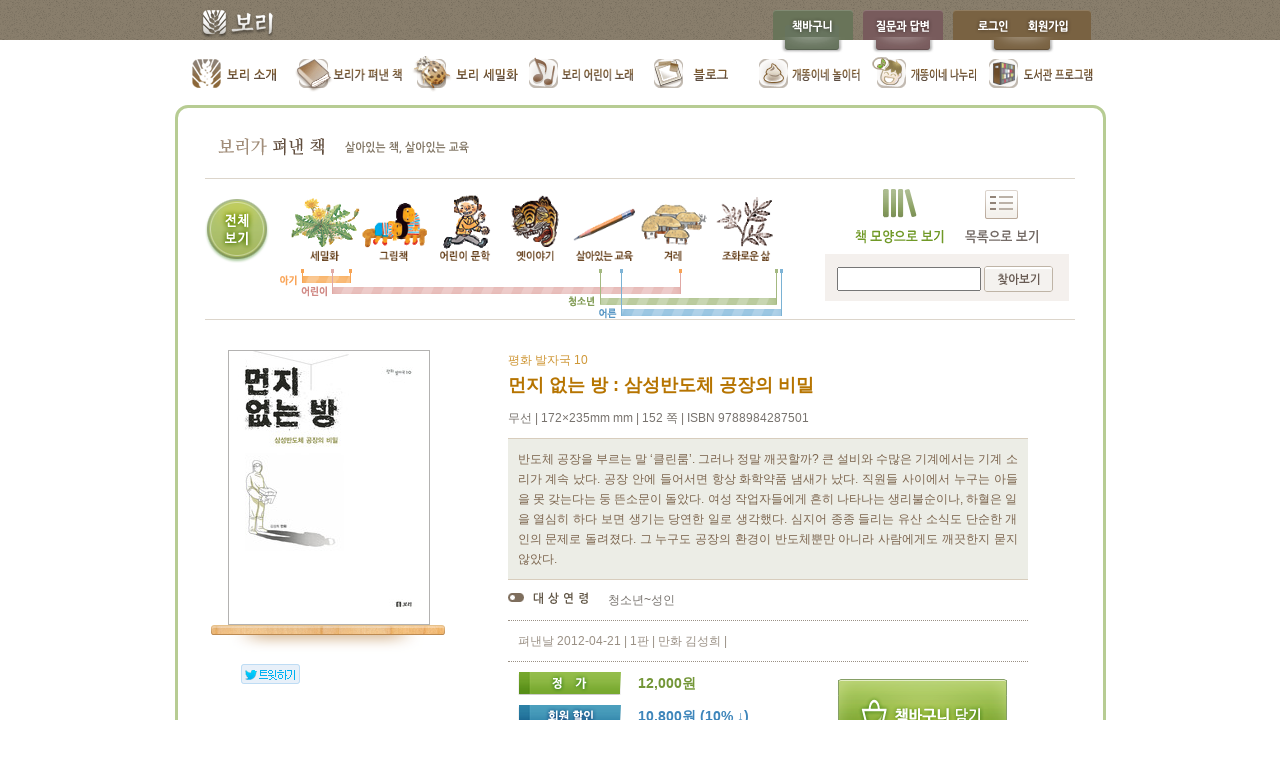

--- FILE ---
content_type: text/html; charset=utf-8
request_url: https://www.boribook.com/books/366
body_size: 6499
content:
<!DOCTYPE html PUBLIC "-//W3C//DTD XHTML 1.0 Transitional//EN" "http://www.w3.org/TR/xhtml1/DTD/xhtml1-transitional.dtd">
<html xmlns="http://www.w3.org/1999/xhtml" xml:lang="ko" lang="ko">
<head>
	<meta http-equiv="content-type" content="text/html;charset=UTF-8" />
	<title>보리출판사 누리집입니다</title>
	<meta name="keywords" content="보리출판사, 변산 공동체, 세밀화, 어린이 책, 참교육" />
	<link href="/stylesheets/default.css?1540141046" media="screen" rel="stylesheet" type="text/css" />
	<link href="/stylesheets/app_default.css?1580831612" media="screen" rel="stylesheet" type="text/css" />
	<link href="/stylesheets/book.css?1389423522" media="screen" rel="stylesheet" type="text/css" />
	<link href="/stylesheets/stack.css?1287997980" media="screen" rel="stylesheet" type="text/css" />
	<link href="/stylesheets/jquery_ui_css/jquery-ui-1.8.5.custom.css?1288522184" media="screen" rel="stylesheet" type="text/css" />
	<link href="/stylesheets/dock_style.css?1288333303" media="screen" rel="stylesheet" type="text/css" />
	<link href="/stylesheets/fancybox/jquery.fancybox-1.3.3.css?1289808978" media="screen" rel="stylesheet" type="text/css" />

	<script src="/javascripts/jquery-1.4.4.min.js?1290488659" type="text/javascript"></script>
	<script src="/javascripts/jquery-ui.min.js?1288522184" type="text/javascript"></script>
	<script src="/javascripts/rails.js?1283321338" type="text/javascript"></script>
	<script src="/javascripts/fancybox/jquery.fancybox-1.3.3.pack.js?1289288150" type="text/javascript"></script>
	<script src="/javascripts/application.js?1307896419" type="text/javascript"></script>
	<script src="/javascripts/fisheye-iutil.min.js?1287483503" type="text/javascript"></script>
	<script src="/javascripts/book.js?1379581866" type="text/javascript"></script>
	<meta content="authenticity_token" name="csrf-param" />
<meta content="8vg7GdUI47h+VkSMCn+sDXPFd8P+VzWRfXcCg/wjQFQ=" name="csrf-token" />
	<!--[if lt IE 7]>
	<script type="text/javascript" src="/javascripts/DD_belatedPNG-min.js"></script>
	<script type="text/javascript" src="/javascripts/ie6.js"></script>
	<![endif]-->

	
  <style type='text/css'>
    a#image_view_button {
      background: url(/images/book/btn_cover_view_on.gif) no-repeat;
    }
  </style>

	
<script type="text/javascript" >
    _dwiPID="d-X04-188";
    if(typeof(_dwiCatch) == "function") { _dwiCatch();}
</script>


<script type="text/javascript">
  var _gaq = _gaq || [];
  _gaq.push(['_setAccount', 'UA-19977741-1']);
  _gaq.push(['_setDomainName', '.boribook.com']);
  _gaq.push(['_trackPageview']);

  (function() {
    var ga = document.createElement('script'); ga.type = 'text/javascript'; ga.async = true;
    ga.src = ('https:' == document.location.protocol ? 'https://ssl' : 'http://www') + '.google-analytics.com/ga.js';
    var s = document.getElementsByTagName('script')[0]; s.parentNode.insertBefore(ga, s);
  })();
</script>


<!-- For Shayne Kang(@WowInsights) -->
<script>
  (function(i,s,o,g,r,a,m){i['GoogleAnalyticsObject']=r;i[r]=i[r]||function(){
  (i[r].q=i[r].q||[]).push(arguments)},i[r].l=1*new Date();a=s.createElement(o),
  m=s.getElementsByTagName(o)[0];a.async=1;a.src=g;m.parentNode.insertBefore(a,m)
  })(window,document,'script','//www.google-analytics.com/analytics.js','ga');

  ga('create', 'UA-53224079-1', 'auto');

  ga('require', 'linkid', 'linkid.js');
  ga('require', 'displayfeatures');

  ga('send', 'pageview');

  ga('require', 'ecommerce');

</script>

<!-- From Shayne Kang(@WowInsights) -->
<script src="/javascripts/google_analytics/setup.js?1540141528" type="text/javascript"></script>
<script src="/javascripts/google_analytics/sns.js?1540141528" type="text/javascript"></script>
<script src="/javascripts/google_analytics/partnership.js?1540141528" type="text/javascript"></script>

</head>
<body>
	<div id="fb-root"></div>
	<script>(function(d, s, id) {
	  var js, fjs = d.getElementsByTagName(s)[0];
	  if (d.getElementById(id)) return;
	  js = d.createElement(s); js.id = id;
	  js.src = "//connect.facebook.net/ko_KR/all.js#xfbml=1";
	  fjs.parentNode.insertBefore(js, fjs);
	}(document, 'script', 'facebook-jssdk'));</script>

	<div id="wrapper">
		<div id="common_header">
			<div id="common_header_content">
				<h1><a href="https://www.boribook.com/">보리 출판사</a></h1>
<ul>
	<li><a href="https://www.boribook.com/carts" id="cart_button">책바구니</a></li>
	<!-- <li><a href="#" id="exhibit_button">세밀화 전시</a></li> -->
	<li><a href="https://www.boribook.com/questions" id="qna_button">질문과 답변</a></li>
		<li><a href="https://www.boribook.com/login?return_to=https%3A%2F%2Fwww.boribook.com%2Fbooks%2F366" class="login_button">로그인</a></li>
		<li><a href="https://www.boribook.com/register" id="registor_button">회원가입</a></li>
</ul>
<div class="clear"></div>

			</div>
		</div>
		

		
<ul id="sub_page_main_menu">
	<li><a href="/introduction" id="main_introduce">보리소개</a></li>
	<li><a href="/books/main" id="main_book">보리가 펴낸 책</a></li>
	<li><a href="/miniatures" id="main_picture">보리 세밀화</a></li>
	<li><a href="/child_musics" id="main_music">보리 어린이 노래</a></li>
	<li><a href="https://blog.boribook.com/" id="main_blog">블로그</a></li>
	<li><a href="https://gaeddong.boribook.com/" id="main_gaeddong">개똥이네 놀이터</a></li>
	<li><a href="https://nanuri.boribook.com/" id="main_gaeddong_donation">개똥이네 나누리</a></li>
  <li><a href="https://www.borilibrary.com" id="main_bori_library" target="_blank">도서관 프로그램</a></li>

	<div class="clear"></div>
</ul>


<div id='container'>
  <h2 id="book_logo">보리가 펴낸 책 - 살아있는 책, 살아있는 교육</h2>

  <div id="book_menu_box" class="icon_view">
	<div id="dock_wrapper">
		<a href="/books" id="all_books_button"><img alt="전체보기" src="/images/book/all_book.png?1288199694" /></a>
		<div id="dock">
			<div class="dock-container">
				<a class="dock-item" href="/books?collection_id=1"><span>세밀화</span><img src="/images/book/icon_miniature.png" alt="세밀화" /></a> 
				<a class="dock-item" href="/books?collection_id=2"><span>그림책</span><img src="/images/book/icon_picture_book.png" alt="그림책" /></a> 
				<a class="dock-item" href="/books?collection_id=3"><span>어린이문학</span><img src="/images/book/icon_child.png" alt="어린이문학" /></a> 
				<a class="dock-item" href="/books?collection_id=4"><span>옛이야기</span><img src="/images/book/icon_old_story.png" alt="옛이야기" /></a> 
				<a class="dock-item" href="/books?collection_id=5"><span>살아있는교육</span><img src="/images/book/icon_education.png" alt="살아있는교육" /></a> 
				<a class="dock-item" href="/books?collection_id=6"><span>겨레</span><img src="/images/book/icon_nation.png" alt="겨레" /></a> 
				<a class="dock-item" href="/books?collection_id=7"><span>조화로운 삶</span><img src="/images/book/icon_together.png" alt="조화로운 삶" /></a> 
			</div><!-- end div .dock-container -->
		</div><!-- end div .dock #dock -->
	</div>

	<div id="view_type_search_box">
		<ul>
			<li><a href="/books/list_view" id="list_view_button">목록으로 보기</a></li>
			<li><a href="/books" id="image_view_button">모양으로 보기</a></li>
			<div class="clear"></div>
		</ul>
		<div id="book_search_box">
	<form accept-charset="UTF-8" action="/books/search" method="get"><div style="margin:0;padding:0;display:inline"><input name="utf8" type="hidden" value="&#x2713;" /></div>
		<div>
			<input id="query" name="query" type="text" />
			<input class="submit_button" type="submit" value="검색" />
		</div>
</form></div>

	</div>
	<div class="clear"></div>
</div>


  <div id="detailed_book_content_box">
    <div id="book_infos_box_01">
      <div id="book_image_box">
        <img alt="먼지 없는 방 : 삼성반도체 공장의 비밀" id="book_image" src="/uploads/books/front_image/366_2_large.jpg?1335763086" />
      </div>
      <div id="shelf_image">

      </div>
      <div style="width: 174px; margin: 0 auto;">
        <div class="fb-like" data-href="https://www.boribook.com/books/366" data-send="true" data-layout="button_count" data-width="450" data-show-faces="true"></div>
      </div>
      <a href="https://twitter.com/home?status=먼지 없는 방 : 삼성반도체 공장의 비밀:https://www.boribook.com/books/366+@boribook" id="book_to_twitter" target="_blank">트위터로 책 소개 가져가기</a>
    </div>

    <div id="book_infos_box_02">
      <div id="basic_info">
        <p class="category">
            <a href="/books/list_view?category_id=32">평화 발자국 10</a>
        </p>
        <p class="pre_title"></p>
        <p class="title">먼지 없는 방 : 삼성반도체 공장의 비밀 <span></span> </p>
        <p class="sub_infos">무선 | 172×235mm mm | 152 쪽 | ISBN 9788984287501</p>
      </div>
      <div id="basic_info_description">
        <p>반도체 공장을 부르는 말 &lsquo;클린룸&rsquo;. 그러나 정말 깨끗할까? 큰 설비와 수많은 기계에서는 기계 소리가 계속 났다. 공장 안에 들어서면 항상 화학약품 냄새가 났다. 직원들 사이에서 누구는 아들을 못 갖는다는 둥 뜬소문이 돌았다. 여성 작업자들에게 흔히 나타나는 생리불순이나, 하혈은 일을 열심히 하다 보면 생기는 당연한 일로 생각했다. 심지어 종종 들리는 유산 소식도 단순한 개인의 문제로 돌려졌다. 그 누구도 공장의 환경이 반도체뿐만 아니라 사람에게도 깨끗한지 묻지 않았다.</p>
      </div>
      <div id="basic_info_age_award">
        <p id="target_age">청소년~성인</p>
      </div>
      <div id="basic_info_others">
        <p>
          펴낸날 2012-04-21 | 1판 |
          
          
          만화 김성희 | 
          
          
          
          
        </p>
      </div>
      <div id="basic_info_price">
        <div id="price_box">
          <p class="price">
            12,000원
          </p>
          <p class="discounted_price">
            10,800원 (10% ↓)
          </p>
          <p class="gaeddong_discounted_price">
            10,800원 (10% ↓)
          </p>
        </div>
        <div id="cart_box">
          <!-- ToDo: 책 현황별 script 추가할 것! -->
          
          
          

            <a href="/line_items?book_id=366" data-method="post" id="cart_btn" rel="nofollow">바구니</a>
        </div>
        <div class="clear"></div>
      </div>
      <div id="basic_info_keywords">
        <p id="keywords_box">
            <a href="/books/keyword_view?keyword_id=3">청소년</a>
            <a href="/books/keyword_view?keyword_id=4">어른</a>
            <a href="/books/keyword_view?keyword_id=12">만화</a>
            <a href="/books/keyword_view?keyword_id=25">평화</a>
        </p>
      </div>
    </div>
    <div class="clear"></div>
  </div>


  <ul id="book_detail_tab_box">
    <li><a href="#" class="description_tab">책 소개</a></li>
    <li><a href="#" class="table_of_contents_tab">목  차</a></li>
    <li class="hidden"><a href="#" class="preview_tab">미리보기</a></li>
    <div class="clear"></div>
  </ul>
  <div id="detailed_book_content_box_02">
    <div id="description">
      <p><strong>삼성에서 남편을 잃은 아내, 정애정 씨 이야기</strong></p>
<p>&nbsp;</p>
<p>정애정 씨는 열아홉 살에 삼성반도체 공장에 들어갔다. 엄마 품을 떠나 독립을 했다는 것이 좋았고, 사람들이 부러워하는 삼성에 입사한 것도 좋았다. 삼성맨이라는 자부심으로 열심히 일을 했고, 그곳에서 남편 황민웅 씨를 만났다. 첫째아이로 아들을 낳고 둘째아이를 가졌을 즈음에 남편이 백혈병에 걸렸다는 걸 알았다. 남편은 둘째아이의 출생신고를 손수 마치고 골수이식 수술을 기다리다 끝내 세상을 떠났다.</p>
<p>&nbsp;</p>
<p><strong>처음 만나는 반도체</strong></p>
<p>&nbsp;</p>
<p>정애정 씨는 삼성반도체 공장에 들어가 처음으로 반도체를 만났다. 기름때와 어두운 색깔의 작업복으로 생각되는 일반적인 공장과는 달리, 반도체 공장에서는 티끌 같은 먼지 하나도 철저하게 관리한다. 하얀색 방진복과 방진모, 마스크를 쓰고 &lsquo;에어샤워&rsquo;까지 한다. 공장 안은 특수 배기시스템을 통해 먼지가 걸러진 공기가 흐른다. 공장 안에서는 모든 것이 깨끗해야 한다. 먼지가 생기지 않도록 하기 위해 사람도, 물건도 공장의 청정수칙에 따라 다뤄진다. 반도체는 먼지에 아주 치명적이기 때문이다.</p>
<p>&nbsp;</p>
<p><strong>사람에게도 깨끗한지 묻지 않았다</strong></p>
<p>&nbsp;</p>
<p>반도체 공장을 부르는 말 &lsquo;클린룸&rsquo;. 그러나 정말 깨끗할까? 큰 설비와 수많은 기계에서는 기계 소리가 계속 났다. 공장 안에 들어서면 항상 화학약품 냄새가 났다. 직원들 사이에서 누구는 아들을 못 갖는다는 둥 뜬소문이 돌았다. 여성 작업자들에게 흔히 나타나는 생리불순이나, 하혈은 일을 열심히 하다 보면 생기는 당연한 일로 생각했다. 심지어 종종 들리는 유산 소식도 단순한 개인의 문제로 돌려졌다. 그 누구도 공장의 환경이 반도체뿐만 아니라 사람에게도 깨끗한지 묻지 않았다.</p>
<p>&nbsp;</p>
<p><strong>세상을 바꾸는 사람들</strong></p>
<p>&nbsp;</p>
<p>애정 씨는 남편 없이 아이 둘을 혼자서 키우기 위해 11년 동안 일했던 반도체 공장을 그만뒀다. 아이들에게는 아빠가 해외에 있다고 거짓말을 하고 살아왔다. 그러던 어느 날, 남편의 병이 공장의 근무 환경 때문일 수도 있다는 말을 전해 듣고 남편이 죽은 진짜 원인을 밝혀내기 위해 용기를 내기 시작했다. 고 황유미 씨 아버지인 황상기 씨의 문제 제기로 삼성반도체 백혈병 문제의 진실을 밝혀내기 위해 노력하는 사람들이 모이기 시작했다. 싸움을 처음 시작할 때는 아무도 삼성을 이기지 못할 거라고 말을 했지만, 5년이 지난 지금 무재해 사업장 삼성을 상대로 첫 산재 승인을 이끌어냈다.</p>
<p>&nbsp;</p>
<p>&nbsp;</p>
<p><span style="color: #008080;">남에게 독을 먹여 죽이면 살인이다. 여기, 여러 젊은이들이 의문의 죽음을 당했다. 피해자들과 목격자들은 많지만 용의자는 절대로 아니라고 주장한다. 진상 조사조차 용의자 손바닥 안에서 이루어져 왔다. 의문의 죽음은 수십 건에 달하지만, 아무도 책임지지 않는다. 이 책은 이 사건의 피해담이자 목격담이다.</span></p>
<p><span style="color: #008080;"><strong>공유정옥 산업의학 전문의</strong></span></p>
<p>&nbsp;</p>
<p><span style="color: #008080;">30년 전, 졸음 쫓는 약 &lsquo;타이밍&rsquo;을 먹으며 미싱대 앞에 앉아야 했던 봉제 노동자들의 삶이나 최첨단산업 반도체 공장 노동자들의 삶이 어찌 그리도 비슷할까? &lsquo;세계최초 개발&rsquo;, &lsquo;시장 점유율 1위&rsquo;라는 화려한 언론 보도 속에 얼마나 많은 노동자들의 땀과 그 가족들의 눈물이 섞여 있는지 알 수 있었다. 노동자들과 함께해 온 30여 년 세월 동안 그이들에게 귀동냥으로 전해 들었던 것보다 더욱 생생하게 전자산업 현장 노동자의 작업환경을 머릿속에 그릴 수 있었다.</span></p>
<p><span style="color: #008080;"><strong>하종강 성공회대학교 노동대학장</strong></span></p>
<p>&nbsp;</p>
<p>&nbsp;</p>
<p><strong><img title="본문" src="/uploads/picture/1299_original_1.jpg" alt="본문" /></strong></p>
<p>&nbsp;</p>
<p><strong><img title="본문" src="/uploads/picture/1300_original_2.jpg" alt="본문" /></strong></p>
<p>&nbsp;</p>
<p><strong><img title="본문" src="/uploads/picture/1301_original_3.jpg" alt="본문" /></strong></p>
<p>&nbsp;</p>
<p><strong><img title="본문" src="/uploads/picture/1302_original_4.jpg" alt="본문" /></strong></p>
<p>&nbsp;</p>
<p>&nbsp;</p>
<p><strong>함께 볼 책 :&nbsp;</strong><a title="사람 냄새" href="https://www.boribook.com/books/365" target="_blank"><strong>평화 발자국 9&nbsp;</strong><strong>삼성에 없는 단 한 가지 &lt;</strong><strong>사람 냄새&gt;&nbsp;</strong></a></p>
<p><a title="사람 냄새" href="https://www.boribook.com/books/365" target="_blank"><br /></a></p>
<p><strong><a title="사람 냄새" href="https://www.boribook.com/books/365" target="_blank"><img style="border: 1px solid black;" title="사람 냄새" src="https://www.boribook.com/uploads/books/front_image/365_1_large.jpg?1335760795" alt="사람 냄새" /></a></strong></p>
<p>&nbsp;</p>
<p><strong><br /></strong></p>

    </div>
    <div id="table_of_contents">
      

    </div>
    <div id="preview">
      <p>미리보기 준비 중입니다.</p>

    </div>
  </div>
</div>

	</div>
	<div id="footer">
		<div id="footer_content">
			<link href="/stylesheets/user.css?1540141046" media="screen" rel="stylesheet" type="text/css" />
<script>
	$(function() {
		$("#user_agreement_link").fancybox({
			'hideOnContentClick': true,
			'showCloseButton': true
		});
	});
</script>

<p class="links">
	검색 | 누리집 지도 | 연락처 및 약도 |
	<a href="/users/stipulate.html" id="user_agreement_link">이용약관</a>
	| 전자우편주소 무단수집 거부 |
	<a href="/users/personal_info.html" class="personal_info_link">개인정보취급방침</a> |
	누리집을 만든 사람
</p>
<p class="infos">
	㈜도서출판 보리 | 10881 경기도 파주시 직지길 492 (문발동 498-11) 도서출판 보리 | 대표이사 유문숙  <br />
	일반 문의 031.955.3535 | 잡지 문의 1666.9346 | 보리 책밭 031.950.9590 | 전자우편 <a href="/cdn-cgi/l/email-protection" class="__cf_email__" data-cfemail="fa98958893ba9895889398959591d4999597">[email&#160;protected]</a> | 사업자 등록번호 105-81-75407
</p>
<p class="infos">
	Copyright ⓒ 2010 Bori Publishing Co,.Ltd. All rights reserved.
</p>
		</div>
	</div>
	<div class="stack">
	</div>
<script data-cfasync="false" src="/cdn-cgi/scripts/5c5dd728/cloudflare-static/email-decode.min.js"></script><script defer src="https://static.cloudflareinsights.com/beacon.min.js/vcd15cbe7772f49c399c6a5babf22c1241717689176015" integrity="sha512-ZpsOmlRQV6y907TI0dKBHq9Md29nnaEIPlkf84rnaERnq6zvWvPUqr2ft8M1aS28oN72PdrCzSjY4U6VaAw1EQ==" data-cf-beacon='{"version":"2024.11.0","token":"068f887d9d1841fcb0d7e87613815ac2","r":1,"server_timing":{"name":{"cfCacheStatus":true,"cfEdge":true,"cfExtPri":true,"cfL4":true,"cfOrigin":true,"cfSpeedBrain":true},"location_startswith":null}}' crossorigin="anonymous"></script>
</body>
</html>


--- FILE ---
content_type: text/css
request_url: https://www.boribook.com/stylesheets/user.css?1540141046
body_size: 907
content:
h2#my_page_title {
	background: url(/images/my_page/title.png) no-repeat;
}

#mypage_tab {
	border-top: 1px solid #DBD5CD;
	border-bottom: 1px solid #DBD5CD;
	margin: 10px 30px;
	padding-left: 30px;
	height: 55px;
}

#mypage_tab li {
	float: left;
	margin: 0 3px;
	position: relative;
	top: 12px;

	_display: inline;
}

#mypage_tab li a {
	display: block;
	background: url(/images/my_page/main_tab_off.png) no-repeat;
	width: 187px;
	height: 44px;
	font-size: 14px;
	font-weight: bold;
	line-height: 45px;
	color: #ACA49F;
	text-align: center;
}

#subscriber_info {
	margin: 20px auto;
	width: 700px;
	border: 1px solid #D0C9C4;
	padding: 10px;
	padding-left: 60px;
	background: #F4F2EF url(/images/gaeddong/important.png) no-repeat;
	background-position: 15px;
	-moz-border-radius: 20px;
	border-radius: 20px
}

/* basic form customize */
.field .short {
	width: 60px;
}

.field p {
	margin-left: 110px;
}

.field .check_box_label {
	padding-left: 5px;
	background: #FFF;
}


#edit_user_data_submit,
#user_withdrawal_button {
	margin: 30px;
	margin-left: 320px;
	background: url(/images/my_page/button_bg.png) no-repeat;
	width: 89px;
	height: 45px;
	border: 0;
	text-align: center;
	font-size: 16px;
	font-weight: bold;
	color: #685b53;
	cursor: pointer;
}

/* basic table customize */
#my_page_order_list {
	margin-bottom: 20px;
}


/* 아이디/비번 찾기 */

h2#find_id_title {
	background: url(/images/my_page/h2_find_id.png) no-repeat;
}

#find_id_warpper {
	border-top: 1px solid #DBD5CD;
	border-bottom: 1px solid #DBD5CD;
	margin: 10px 30px;
}

#find_id_box, #reissue_password_box {
	float: left;
	width: 320px;
	margin: 20px 0;
	padding: 0 55px;
	_display: inline;
}

#find_id_box {
	border-right: 1px solid #DBD5CD;
}

.find_form label {
	display: inline-block;
	width: 70px;
	font-size: 14px;
	font-weight: bold;
}

.find_form input {
	width: 200px;
	height: 25px;
	margin: 5px 0;
	font-size: 15px;
	padding: 0 5px;
}

#find_id_button {
	background: url(/images/my_page/btn_find_id.png) no-repeat;
	width: 223px;
	height: 45px;
	border: 0;
	text-indent: -500em;
	overflow: hidden;
	cursor: pointer;
	margin: 20px 70px;
}

#find_password_button {
	background: url(/images/my_page/btn_find_password.png) no-repeat;
	width: 223px;
	height: 45px;
	border: 0;
	text-indent: -500em;
	overflow: hidden;
	cursor: pointer;
	margin: 20px 70px;
}

#find_id_info_box {
	margin: 25px 40px;
	font-size: 14px;
	font-weight: bold;
	color: #847968;
}


/* 회원가입 */

h2#register_header {
	background: url(/images/my_page/h2_register.png) no-repeat;
}

#stipulate_content {
	width: 800px;
	margin: 30px auto;
	height: 100px;
	overflow-y: auto;
	border: 1px solid #EFEEEA;
	padding: 10px;
}

#user_submit_button_area li {
	float: left;
	_display: inline;
	margin: 30px 10px;
}

#register_submit_button {
	display: block;
	margin-left: 120px;
	background: url(/images/my_page/btn_register.png) no-repeat;
	width: 353px;
	height: 54px;
	border: 0;
	text-indent: -1000.0em;
	overflow: hidden;
	cursor: pointer;
}

#stipulate_link {
	display: block;
	color: #F06400;
	font-weight: bold;
	font-size: 13px;
	margin-top: 17px;
}

#stipulate_link:hover {
	text-decoration: underline;
}

#stipulate_text {
	width: 850px;
	height: 400px;
	padding: 15px;
	margin: 15px;
}

#my_mileage_box {
	font-size: 16px;
	margin: 0 60px;
	margin-bottom: 60px;
}

#my_mileage_box .current_mileage {
	color: red;
}


/* 개똥이네 구독 정보 */


#is_subscriber {
	width: 700px;
	font-size: 18px;
	font-weight: bold;
	color: green;
	margin: 10px auto;
	text-align: center;
	margin-bottom: 30px;
}

#subscriber_verification_box {
	margin-left: 50px;
}

#subscriber_verification_box ul li {
	margin: 5px 15px;
}

h4.magazine_subscribe_info {
	font-size: 14px;
	font-weight: bold;
	color: #605951;
	margin-bottom: 25px;
}

#verify_box {
	width: 800px;
	margin: 30px auto;
	
}

.current_cell_phone,
.verify_button_box {
	float: left;
	margin-left: 20px;
	_display: inline;
}

.current_cell_phone {
	margin-top: 10px;
	margin-left: 200px;
	font-size: 14px;
	font-weight: bold;
	color: #685b53;
}

.verify_button {
	display: block;
	background: url(/images/my_page/button_bg.png) no-repeat;
	width: 89px;
	height: 45px;
	border: 0;
	text-align: center;
	font-size: 13px;
	line-height: 40px;
	font-weight: bold;
	color: #685b53;
	cursor: pointer;
}

.sub_status { margin-left: 50px; }

label.required {
	color: #FF6400;
}


--- FILE ---
content_type: application/javascript
request_url: https://www.boribook.com/javascripts/application.js?1307896419
body_size: 319
content:
// Place your application-specific JavaScript functions and classes here
// This file is automatically included by javascript_include_tag :defaults

// html5 tag 사용
document.createElement("nav");
document.createElement("header");
document.createElement("footer");
document.createElement("section");
document.createElement("aside");
document.createElement("article");


// flash 메시지 노출

$(function() {
	setTimeout(function(){ $('#message_error').slideUp(1000); },2000);
	setTimeout(function(){ $('#message_notice').slideUp(1000); },2000);
});



// login

// $(function() {
// 	$(".login_button").fancybox({
// 		'padding': 0,
// 		'margin': 0,
// 		'showCloseButton': false
// 	});
// 	
// 	$("#close_x").live('click', function() {
// 		$.fancybox.close();
// 		return false;
// 	});
// 
// 	// ie에서 live submit이 작동하지 않음. 일단 partial 속으로 이동
// 	$("form#popup_login_form").live('submit', function() {
// 	 	$.post($(this).attr('action') + ".js", $(this).serialize(), null, "script");
// 	 	return false;
// 	});
// });



// footer
if ($.fancybox) {
	$(function() {
		$(".personal_info_link").fancybox({
			'hideOnContentClick': true,
			'showCloseButton': true
		});
	});
}




// 
// $(function() {
// 	$(".login_button").click(function() {
// 		$("#login_box").dialog({
// 			modal: true,
// 			title: '로그인'
// 		});
// 		$("#user_session_login").focus();
// 		return false;
// 	});
//   $('#new_user_session').submit(function (){
//     $.post($(this).attr('action'), $(this).serialize(), null, "script");
//     return false;
//   });
// });
// 


--- FILE ---
content_type: text/plain
request_url: https://www.google-analytics.com/j/collect?v=1&_v=j102&a=2002084465&t=pageview&_s=1&dl=https%3A%2F%2Fwww.boribook.com%2Fbooks%2F366&ul=en-us%40posix&dt=%EB%B3%B4%EB%A6%AC%EC%B6%9C%ED%8C%90%EC%82%AC%20%EB%88%84%EB%A6%AC%EC%A7%91%EC%9E%85%EB%8B%88%EB%8B%A4&sr=1280x720&vp=1280x720&_utma=18336806.1100925973.1769943214.1769943214.1769943214.1&_utmz=18336806.1769943214.1.1.utmcsr%3D(direct)%7Cutmccn%3D(direct)%7Cutmcmd%3D(none)&_utmht=1769943213654&_u=KSBCgEIzAAAAACAAI~&jid=939760050&gjid=1720118417&cid=1100925973.1769943214&tid=UA-53224079-1&_gid=1466782943.1769943214&_slc=1&z=19890846
body_size: -450
content:
2,cG-P0V9ZVEJH4

--- FILE ---
content_type: application/javascript
request_url: https://www.boribook.com/javascripts/google_analytics/setup.js?1540141528
body_size: -312
content:
var GA = {}

GA.eventAfter = function(category, action, label, duration){
  setTimeout(function(){
    ga('send', 'event', category, action, label);
  }, duration);
};
